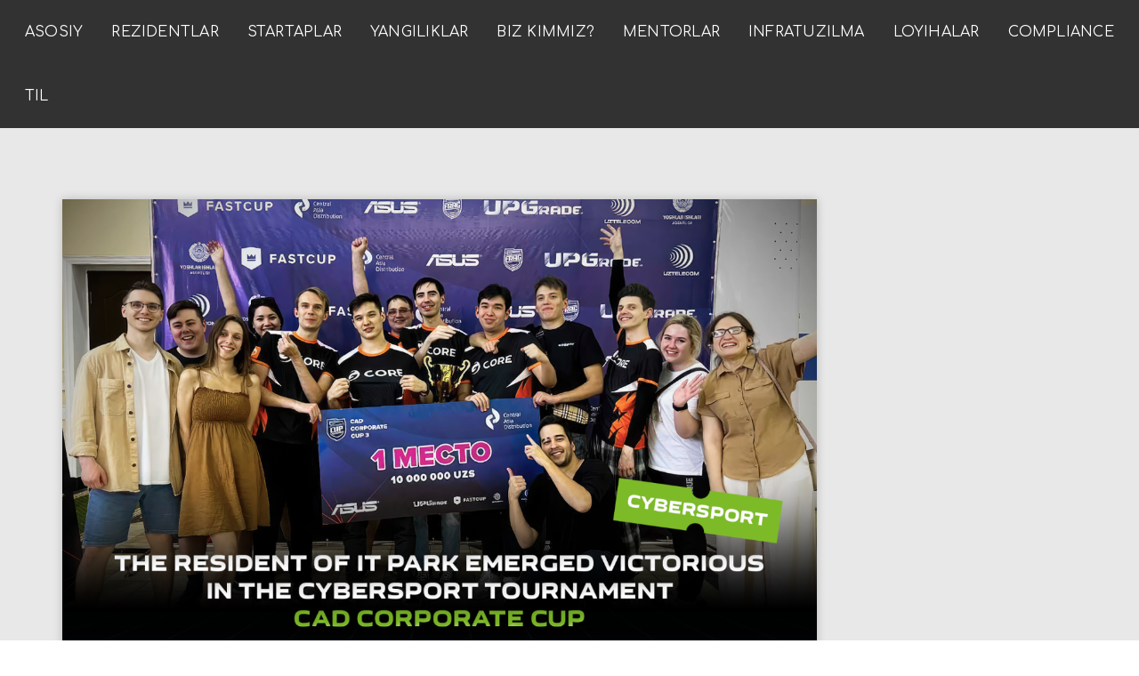

--- FILE ---
content_type: text/html; charset=UTF-8
request_url: https://it-park.uz/uz/itpark/news/it-park-rezidenti-cad-corporate-cup-kibersport-turnirida-g-alaba-qozondi
body_size: 5667
content:
<!DOCTYPE html>
<html lang="uz">

<head>
    <title>ITPARK - IT Park rezidenti CAD CORPORATE CUP kibersport turnirida gʻalaba qozondi</title>
    <meta charset="utf-8">
    <meta name="description" content="ITPARK Uzbekistan">
    <meta name="viewport" content="width=device-width, initial-scale=1">
    <meta name="keywords" content="айти ташкент, ayti toshkent, IT tashkent, ташкент программирование, toshkent dasturchilik, tashkent programmer, IT-парк, IT Park, IT Park, Информационные технологии, axborot texnologiyalari, information technologies, Компьютерные сети, Kompyuter tarmoqlari, computer networks, Системы безопасности, xavfsizlik tizimlari, security systems, Облачные технологии, bulutli texnologiyalar, cloud technologies, Мобильные приложения, mobil dasturlar, mobile aplications, Аналитика данных, ma'lumotlar tahlili, data analytics, Виртуальная реальность, virtual reallik, virtual reality, Робототехника, robototexnika, robotics, айти ташкент, ayti toshkent, ayti tashkent, IT Park, ayti park, ayti park, ayti park, технологии, texnologiyalar, technologies, стартап, startap, startups, startup, statup, startups, бизнес идея, biznes g'oya, business idea, инкубация, inkubatsiya, incubation, акселерация, akseleratsiya, acceleration, программист, dasturchi, programmer, релокация, relokatsiya, relocation, Itpark, Startups, Residents, Bpo, IT-center, IT-education, Outsourcing, Robotics">
    <!-- Fonts -->
    <link href="https://fonts.googleapis.com/css2?family=IBM+Plex+Mono:wght@300;400;700&display=swap" rel="stylesheet">
    <link href="https://fonts.googleapis.com/css2?family=Comfortaa:wght@300;400;500;700&display=swap" rel="stylesheet">
    <link rel="shortcut icon" href="https://it-park.uz/../favicons/favicon.ico" type="image/png">

    <link rel="stylesheet" href="/css/libs.css?id=fb8c8dce795f2dee36a7">
    <link rel="stylesheet" href="/css/main.css?id=5f3ddc5ad4cb7d7cb853">
        <style>
        #news {
            background: #e8e8e8;
        }
        #news .news-show {
            background: #fff;
            padding: 30px 25px;
        }
       /* #news h5 {
            background: #fff;
            padding: 30px 25px;
        }*/
    </style>
    
    <!-- Yandex.Metrika counter -->
    <script type="text/javascript">
        (function(m, e, t, r, i, k, a) {
            m[i] = m[i] || function() {
                (m[i].a = m[i].a || []).push(arguments)
            };
            m[i].l = 1 * new Date();
            k = e.createElement(t), a = e.getElementsByTagName(t)[0], k.async = 1, k.src = r, a.parentNode.insertBefore(k, a)
        })
        (window, document, "script", "https://mc.yandex.ru/metrika/tag.js", "ym");
        
        ym(65076529, "init", {
            clickmap: true,
            trackLinks: true,
            accurateTrackBounce: true
        });
        </script>
    <noscript>
        <div><img src="https://mc.yandex.ru/watch/65076529" style="position:absolute; left:-9999px;" alt="" /></div>
    </noscript>
    <!-- /Yandex.Metrika counter -->
    
    <!-- Global site tag (gtag.js) - Google Analytics -->
    <script async src="https://www.googletagmanager.com/gtag/js?id=UA-176429781-1"></script>
    <script>
        window.dataLayer = window.dataLayer || [];
        
        function gtag() {
            dataLayer.push(arguments);
        }
        gtag('js', new Date());
        
        gtag('config', 'UA-176429781-1');
        </script>

    <script>
    window.embeddedChatbotConfig = {
        chatbotId: "RQEdmuOtpvx_ZD4kVG6bO",
        domain: "www.chatbase.co"
    }
    </script>
    <script
    src="https://www.chatbase.co/embed.min.js"
    chatbotId="RQEdmuOtpvx_ZD4kVG6bO"
    domain="www.chatbase.co"
    defer>
    </script>


    
    
</head>

<body class="page">
    
    <div class="paceDiv">
        <div class="la-pacman">
            <div class="itdot-1"></div>
            <div class="itdot-2"></div>
            <div class="itdot-3"></div>
            <div class="itdot-4"></div>
            <div class="itdot-5"></div>
            <div class="itdot-6"></div>
            <div class="shadow"></div>
        </div>
    </div>
    <header>
        <nav class="navbar navbar-default bootsnav background-park header-dark white-link navbar-expand-xl">
            <div class="container-fluid nav-header-container">
                <div class="col-auto d-block d-xl-none">
                    <a href="https://it-park.uz/uz/itpark" title="Pofo" class="logo"><img src="https://it-park.uz/../images/logo-park.png" class="logo-dark default" alt="Pofo"></a>
                </div>
                <div class="col-auto col-lg accordion-menu  ml-auto">
                    <button type="button" class="navbar-toggler collapsed" data-toggle="collapse" data-target="#navbar-collapse-toggle-1">
                        <span class="sr-only">toggle navigation</span>
                        <span class="icon-bar"></span>
                        <span class="icon-bar"></span>
                        <span class="icon-bar"></span>
                    </button>
                    <div class="navbar-collapse collapse justify-content-end" id="navbar-collapse-toggle-1">
                        <ul class="nav navbar-nav font-weight-700">
                            <li><a href="https://it-park.uz/uz/itpark" title="Areas" class="inner-link">Asosiy</a></li>
                            
                            
                            <li><a href="https://it-park.uz/uz/itpark/residents" title="Projects" class="inner-link">Rezidentlar</a></li>
                            <li><a href="https://it-park.uz/uz/itpark/startups" title="Startups" class="inner-link" target="_blank">Startaplar</a></li>
                            <li><a href="#news" title="NEWS" class="inner-link">Yangiliklar</a></li>
                            <li><a href="https://it-park.uz/uz/itpark/about" title="ABOUT US" class="inner-link">Biz kimmiz?</a></li>
                            <li><a href="#mentors" title="mentors" class="inner-link">Mentorlar</a></li>
                            <li><a href="#infrastructure" title="infrastructure" class="inner-link">Infratuzilma</a></li>
                            <li><a href="#projects" title="Projects" class="inner-link">Loyihalar</a></li>
                            <li><a href="https://outsource.gov.uz/en/compliance" title="Compliance" class="inner-link">Compliance</a></li>
                            
                            <li class="dropdown simple-dropdown" style="padding-right: 15px"><a href="#">Til</a>
                                <i class="fas fa-angle-down dropdown-toggle" data-toggle="dropdown" aria-hidden="true"></i>
                                <ul class="dropdown-menu" role="menu" style="top: 72px; display: none; opacity: 1;">
                                                <li class="dropdown  megamenu-fw">
            <a class="inner-link"
               href="https://it-park.uz/en/itpark/news/the-resident-of-it-park-emerged-victorious-in-the-cybersport-tournament-cad-corporate-cup"
               >EN</a>
        </li>
            <li class="dropdown  megamenu-fw">
            <a class="inner-link"
               href="https://it-park.uz/ru/itpark/news/rezidenty-it-park-oderzhali-pobedu-v-kibersportivnom-turnire-cad-corporate-cup"
               >RU</a>
        </li>
            <li class="dropdown  megamenu-fw">
            <a class="inner-link"
               href="https://it-park.uz/uz/itpark/news/it-park-rezidenti-cad-corporate-cup-kibersport-turnirida-g-alaba-qozondi"
                style="font-weight: bold; text-decoration: underline" >UZ</a>
        </li>
                                    </ul>
                            </li>
                        </ul>
                    </div>
                </div>
            </div>
        </nav>

    </header>
        <section class="background-park-light" id="news">
        <div class="container">
            <div class="row justify-content-between">
              
               
                
                <div class="col-lg-9 col-sm-10 last-paragraph-no-margin text-left">
                    <img src="https://it-park.uz/storage/images/news/normal/daxN75AsCYajwBL6nWtYx5b1ldCOe1A6vJYWdX8d.png" alt="" class="width-100 margin-50px-bottom md-margin-30px-bottom" data-no-retina="" style="box-shadow: 0 0 10px rgba(0,0,0,.2)">
                    <div class="news-show">
                        <h5 class="alt-font font-weight-600">IT Park rezidenti CAD CORPORATE CUP kibersport turnirida gʻalaba qozondi</h5>
                        <p><span style="font-size:11pt"><span style="font-family:Calibri,sans-serif"><span style="font-size:14.0pt">3-sentabr kuni Yoshlar ishlari agentligi sahnasida CS:GO kompyuter oʻyini boʻyicha CAD CORPORATE CUP kibersport turnirining finali bosqichi boʻlib oʻtdi. Turnirning umumiy sovrin jamgʻarmasi 18 mln soʻmni tashkil etdi.</span></span></span></p>

<p><span style="font-size:11pt"><span style="font-family:Calibri,sans-serif"><span style="font-size:14.0pt">Turnirda Oʻzbekistonning Uztelecom, Beeline, Humans, Enter Engineering, Mobiuz, Korzinka, Agrobank, Artel, Atmos va boshqa yirik kompaniyalari vakillaridan iborat 32 ta jamoa ishtirok etdi.</span></span></span></p>

<p><span style="font-size:11pt"><span style="font-family:Calibri,sans-serif"><span style="font-size:14.0pt">Musobaqa natijalariga koʻra, IT Park rezidenti boʻlgan G-Core Toshkent jamoasi gʻalaba qozondi va kubok hamda 10 million soʻm sovrinni qoʻlga kiritdi.</span></span></span></p>

<p><span style="font-size:11pt"><span style="font-family:Calibri,sans-serif"><span style="font-size:14.0pt">Ikkinchi va uchinchi oʻrinlarni Uztelecom va Enter Engineering jamoalari egallab, 5 va 3 million soʻmlik mukofotlarga sazovor boʻldi.</span></span></span></p>

<p><span style="font-size:11pt"><span style="font-family:Calibri,sans-serif"><span style="font-size:14.0pt">Rezidentlarimizni gʻalaba bilan tabriklaymiz va kelgusida yanada ulkan muvaffaqiyatlar tilaymiz!</span></span></span></p>
                        <div class="text-right">
                            <p>2023-09-05</p>
                        </div>
                    </div>
                </div>
                <!-- <div class="col-lg-3 d-none d-lg-block" data-sticky-container>
                    <a href="https://awards.gov.uz/" target="_blank">
                        <img src="https://it-park.uz/images/president_tech_award.png" alt="" id="banner">
                    </a>
                </div> -->
            </div>

            <!-- start pagination -->

            <!-- end pagination -->
        </div>
    </section>

        <section id="goods" class="p-70 ">
        <div class="container-fluid">
            <div class="row justify-content-center">
                <div class="col-lg-8 text-center">
                    <h3>We are good at</h3>
                    <p>
                        <span>
                            <a href="https://it-park.uz/uz/itpark/startups">* Startups</a>
                        </span>
                        <span>
                            <a href="https://it-park.uz/uz/itpark/residents">* Residency</a>
                        </span>
                        
                        <span>
                            <a href="#">* IT Education</a>
                        </span>
                    </p>
                    <p>
                        <span>
                            <a href="#">* IT Events</a>
                        </span>
                        <span>
                            <a href="#">* IT Contests</a>
                        </span>
                        <span>
                            <a href="#">* Outsourcing</a>
                        </span>
                    </p>
                </div>
            </div>
        </div>
    </section>
    
    <footer id="footer" class="footer-standard p-0">
        <div class="footer-widget-area p-70">
            <div class="container">
                <div class="row justify-content-around">
                    <div class="col-lg-4 col-md-8 widget md-no-border-right md-margin-30px-bottom text-center text-lg-left">
                        <!-- start logo -->
                        <a href="#" class="margin-20px-bottom d-inline-block footer-park">ITPARK</a>
                        <!-- end logo -->
                        <h5>Savol bormi?</h5>
                        <div class="vertical-align-middle">
                            <ul class="mb-0 social">
                                <li><i class="fas fa-phone"></i> <a href="tel:+998712091199">+998 71
                                        209 11 99</a></li>
                                <li><i class="fas fa-envelope"></i> <a href="mailto:info@it-park.uz" target="_blank">info@it-park.uz</a>
                                </li>
                                <li><i class="fas fa-envelope"></i> Rezyume jo‘natish uchun : <a href="mailto:hr@it-park.uz" target="_blank">hr@it-park.uz</a>
                                </li>
                                <li><i class="fas fa-map-marker-alt"></i> <a href="https://www.google.com/maps/place/IT+Park/@41.3426119,69.3378238,15z/data=!4m5!3m4!1s0x0:0x676a59b4e6bf3c7e!8m2!3d41.3426119!4d69.3378238" target="_blank">4,
                                        Tepamasjid str., Tashkent,
                                        Uzbekistan, 100164</a></li>
                            </ul>
                        </div>
                        <!-- end social media -->
                    </div>
                    <!-- start additional links -->
                    <div class="col-lg-3 col-md-6 col-6 widget padding-45px-left md-padding-15px-left md-no-border-right md-margin-30px-bottom text-center text-lg-left">
                        <ul class="list-unstyled">
                            <li><a href="https://uzbekistan360.uz/ru/location/it-parkJVS" target="_blank">ITPARK 360</a></li>
                            <li><a href="https://it-park.uz/uz/itpark/startups">Startaplar</a></li>
                            <li><a href="https://it-park.uz/uz/itpark/residents">Rezidentlar</a></li>
                            <li><a href="https://it-park.uz/uz/itpark/infrastructure">Infratuzilma</a></li>
                            <li>
                                <a href="https://it-park.uz/uz/itpark/digitalInclusion">Digital inclusion</a>
                            </li>
                        </ul>
                    </div>
                    <!-- end additional links -->
                    <!-- start contact information -->
                    <div class="col-lg-3 col-md-6 col-6 widget padding-45px-left md-padding-15px-left sm-clear-both md-no-border-right text-center text-lg-left">
                        <ul class="list-unstyled">
                            <li><a href="https://it-park.uz/uz/itpark/news">Yangiliklar</a></li>
                            <li><a href="https://it-park.uz/uz/itpark/about">Biz kimmiz?</a></li>
                            <li><a href="https://it-park.uz/uz/itpark/mentors">Mentorlar</a></li>
                            <li><a href="https://it-park.uz/uz/itpark/about/hr">HR</a></li>
                        </ul>
                    </div>
                    <!-- end contact information -->
                </div>
            </div>
        </div>
        <div class="bg-light-gray padding-50px-tb text-center sm-padding-30px-tb">
            <div class="container">
                <div class="row justify-content-center">
                    <div class="col-11 col-lg-12 text-center elements-social social-icon-style-10">
                        <ul class="medium-icon">
                            <li><a class="facebook text-extra-dark-gray" href="https://www.facebook.com/itparkuzb/" target="_blank"><i class="fab fa-facebook-f"></i><span></span></a></li>
                            <li><a class="twitter text-extra-dark-gray" href="https://twitter.com/itpark_uz/" target="_blank"><i class="fab fa-twitter"></i><span></span></a></li>
                            <li><a class="linkedin text-extra-dark-gray" href="https://www.linkedin.com/company/itparkuz" target="_blank"><i class="fab fa-linkedin-in"></i><span></span></a></li>
                            <li><a class="instagram text-extra-dark-gray" href="https://www.instagram.com/itpark_uz/" target="_blank"><i class="fab fa-instagram"></i><span></span></a></li>
                            <li><a class="youtube text-extra-dark-gray" href="https://www.youtube.com/channel/UCZWqg4oxo2PyLGuQifUbeqg" target="_blank"><i class="fab fa-youtube"></i><span></span></a></li>
                        </ul>
                    </div>
                    <div class="col-12 text-center text-medium-gray">IT Park Uzbekistan. All rights reserved 2019-2023.
                        <p class="mt-4"><!-- Yandex.Metrika informer -->
                            <a href="https://metrika.yandex.ru/stat/?id=65076529&amp;from=informer" target="_blank" rel="nofollow"><img src="https://informer.yandex.ru/informer/65076529/3_1_FFFFFFFF_EFEFEFFF_0_pageviews" style="width:88px; height:31px; border:0;" alt="Яндекс.Метрика" title="Яндекс.Метрика: данные за сегодня (просмотры, визиты и уникальные посетители)" class="ym-advanced-informer" data-cid="65076529" data-lang="ru" /></a>
                            <!-- /Yandex.Metrika informer -->
                        </p>
                    </div>
                    <!-- end copyright -->
                </div>
            </div>
        </div>
    </footer>
    <!-- end footer -->
    <!-- start scroll to top -->
    <a class="scroll-top-arrow" href="#"><i class="fas fa-arrow-up"></i></a>

    <!--[if IE]>
<script src="https://it-park.uz/../js/html5shiv.js"></script>
<![endif]-->
    <script src='https://www.google.com/recaptcha/api.js'></script>

    <script src="/js/front.js?id=788bfcb5dba3476faaf4"></script>
        <script src="https://it-park.uz/js/sticky-js.js"></script>
    <script>
        var sticky = new Sticky('#banner');
        sticky.update();
        /*let $banner = $('#banner');
        let $contentBlock = $('.background-park-light');

        $('body, html').css({
            'transition': 'unset'
        })

        $(window).scroll(function (){
            $banner.css({
                'transform' : 'translateY(' + window.scrollY + 'px' + ')',
                'transition': 'unset'
            })
        })*/
    </script>

</body>

</html>
